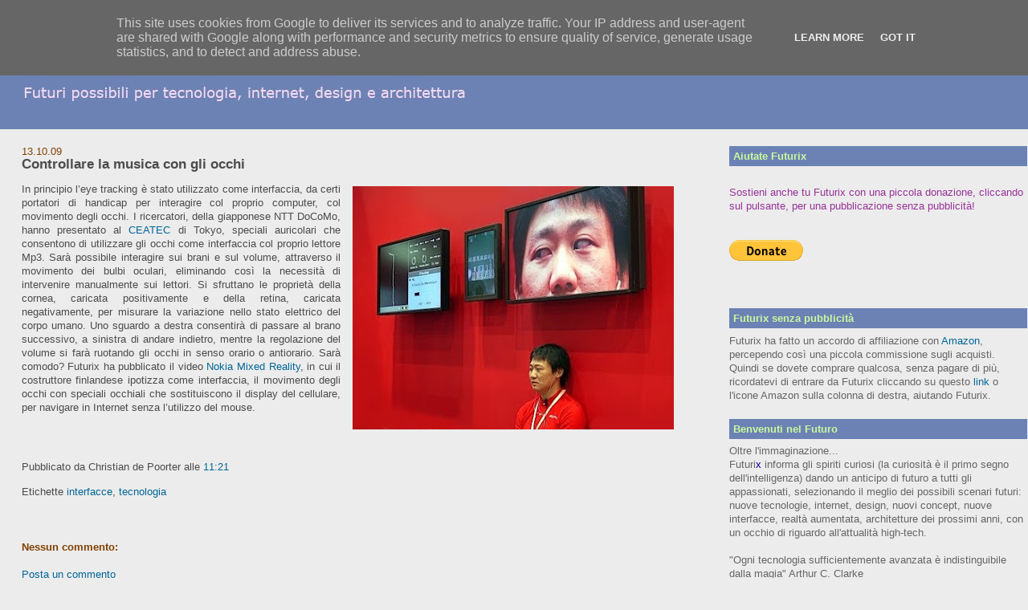

--- FILE ---
content_type: text/html; charset=UTF-8
request_url: http://www.futurix.it/2009/10/controllare-la-musica-con-gli-occhi.html
body_size: 15032
content:
<!DOCTYPE html>
<html xmlns='http://www.w3.org/1999/xhtml' xmlns:b='http://www.google.com/2005/gml/b' xmlns:data='http://www.google.com/2005/gml/data' xmlns:expr='http://www.google.com/2005/gml/expr'>
<head>
<link href='https://www.blogger.com/static/v1/widgets/2944754296-widget_css_bundle.css' rel='stylesheet' type='text/css'/>
<meta content='text/html; charset=UTF-8' http-equiv='Content-Type'/>
<meta content='blogger' name='generator'/>
<link href='http://www.futurix.it/favicon.ico' rel='icon' type='image/x-icon'/>
<link href='http://www.futurix.it/2009/10/controllare-la-musica-con-gli-occhi.html' rel='canonical'/>
<link rel="alternate" type="application/atom+xml" title="Futurix - Atom" href="http://www.futurix.it/feeds/posts/default" />
<link rel="alternate" type="application/rss+xml" title="Futurix - RSS" href="http://www.futurix.it/feeds/posts/default?alt=rss" />
<link rel="service.post" type="application/atom+xml" title="Futurix - Atom" href="https://www.blogger.com/feeds/7445322916250515848/posts/default" />

<link rel="alternate" type="application/atom+xml" title="Futurix - Atom" href="http://www.futurix.it/feeds/9102509617397590136/comments/default" />
<!--Can't find substitution for tag [blog.ieCssRetrofitLinks]-->
<link href='https://blogger.googleusercontent.com/img/b/R29vZ2xl/AVvXsEg_kjVc47i_0ZVXMXNqDzUKrow5s5pwLV58NqrLooj47e4OoByDeWbNh3IsnX5wwMrBoYFiklx8UFxxhoVlRlFcs5GEZGc4MLCuk7tW5o6kdO5ugqwyZt7KheN8QwwPYzeJzhydcfPCER8/s400/eyecontrol+blog+copia.jpg' rel='image_src'/>
<meta content='http://www.futurix.it/2009/10/controllare-la-musica-con-gli-occhi.html' property='og:url'/>
<meta content='Controllare la musica con gli occhi' property='og:title'/>
<meta content='In principio l’eye tracking è stato utilizzato come interfaccia, da certi portatori di handicap per interagire col proprio computer, col mov...' property='og:description'/>
<meta content='https://blogger.googleusercontent.com/img/b/R29vZ2xl/AVvXsEg_kjVc47i_0ZVXMXNqDzUKrow5s5pwLV58NqrLooj47e4OoByDeWbNh3IsnX5wwMrBoYFiklx8UFxxhoVlRlFcs5GEZGc4MLCuk7tW5o6kdO5ugqwyZt7KheN8QwwPYzeJzhydcfPCER8/w1200-h630-p-k-no-nu/eyecontrol+blog+copia.jpg' property='og:image'/>
<title>Futurix: Controllare la musica con gli occhi</title>
<style id='page-skin-1' type='text/css'><!--
/*
-----------------------------------------------
Blogger Template Style
Name:     Stretch Denim Light
Designer: Darren Delaye
URL:      www.DarrenDelaye.com
Date:     11 Jul 2006
-----------------------------------------------
*/
/* Variable definitions
====================
<Variable name="bgColor" description="Page Background Color"
type="color" default="#ffffff">
<Variable name="textColor" description="Text Color"
type="color" default="#333333">
<Variable name="linkColor" description="Link Color"
type="color" default="#336699">
<Variable name="headerBgColor" description="Page Header Background Color"
type="color" default="#c4e1ff">
<Variable name="headerTextColor" description="Page Header Text Color"
type="color" default="#003366">
<Variable name="headerCornersColor" description="Page Header Corners Color"
type="color" default="#c4e1ff">
<Variable name="mainBgColor" description="Main Background Color"
type="color" default="#ffffff">
<Variable name="borderColor" description="Border Color"
type="color" default="#ffffff">
<Variable name="dateHeaderColor" description="Date Header Color"
type="color" default="#999999">
<Variable name="sidebarTitleBgColor" description="Sidebar Title Background Color"
type="color" default="#ffffff">
<Variable name="sidebarTitleTextColor" description="Sidebar Title Text Color"
type="color" default="#333333">
<Variable name="bodyFont" description="Text Font"
type="font" default="normal normal 100% Verdana, Arial, Sans-serif;">
<Variable name="headerFont" description="Page Header Font"
type="font" default="normal normal 210% Verdana, Arial, Sans-serif;">
*/
body {
background: #ececec;
margin: 0;
padding: 0px;
font: x-small Verdana, Arial;
text-align: center;
color: #4c4c4c;
font-size/* */:/**/small;
font-size: /**/small;
}
a:link {
color: #006699;
text-decoration: none;
}
a:visited {
color: #006699;
text-decoration: none;
}
a img {
border-width: 0;
}
#outer-wrapper {
font: normal normal 102% Verdana, Geneva, sans-serif;
}
/* Header
----------------------------------------------- */
#header-wrapper {
margin:0;
padding: 0;
background-color: #6C82B5;
text-align: left;
}
#header {
margin: 0 1%;
background-color: #6C82B5;
color: #CAF99B;
padding: 0;
font: normal normal 252% Verdana, Geneva, sans-serif;
position: relative;
}
h1.title {
padding-top: 38px;
margin: 0 1% .1em;
line-height: 1.2em;
font-size: 100%;
}
h1.title a {
color: #CAF99B;
text-decoration: none;
}
#header .description {
display: block;
margin: 0 1%;
padding: 0 0 40px;
line-height: 1.4em;
font-size: 50%;
}
/* Content
----------------------------------------------- */
.clear {
clear: both;
}
#content-wrapper {
margin: 0 0%;
padding: 0 0 15px;
text-align: left;
background-color: #ececec;
border: 1px solid #ececec;
border-top: 0;
}
#main-wrapper {
margin-left: 2%;
width: 64%;
float: left;
background-color: #ececec;
word-wrap: break-word; /* fix for long text breaking sidebar float in IE */
overflow: hidden;     /* fix for long non-text content breaking IE sidebar float */
}
#sidebar-wrapper {
margin-right: 0%;
width: 29%;
float: right;
background-color: #ececec;
word-wrap: break-word; /* fix for long text breaking sidebar float in IE */
overflow: hidden;     /* fix for long non-text content breaking IE sidebar float */
}
/* Headings
----------------------------------------------- */
h2, h3 {
margin: 0;
}
/* Posts
----------------------------------------------- */
.date-header {
margin: 1.5em 0 0;
font-weight: normal;
color: #804000;
font-size: 100%;
}
.post {
margin: 0 0 1.5em;
padding-bottom: 1.5em;
}
.post-title {
margin: 0;
padding: 0;
font-size: 125%;
font-weight: bold;
line-height: 1.1em;
}
.post-title a, .post-title a:visited, .post-title strong {
text-decoration: none;
color: #4c4c4c;
font-weight: bold;
}
.post div {
margin: 0 0 .75em;
line-height: 1.3em;
}
p.post-footer {
margin: -.25em 0 0;
color: #ececec;
font-size: 83%;
}
.post-footer .span {
margin-right: .3em;
}
.comment-link {
margin-left: .3em;
}
.post img {
padding: 4px;
border: 1px solid #ececec;
}
.post blockquote {
margin: 1em 20px;
}
.post blockquote p {
margin: .75em 0;
}
/* Comments
----------------------------------------------- */
#comments h4 {
margin: 1em 0;
color: #804000;
}
#comments h4 strong {
font-size: 110%;
}
#comments-block {
margin: 1em 0 1.5em;
line-height: 1.3em;
}
#comments-block dt {
margin: .5em 0;
}
#comments-block dd {
margin: .25em 0 0;
}
#comments-block dd.comment-footer {
margin: -.25em 0 2em;
line-height: 1.4em;
font-size: 78%;
}
#comments-block dd p {
margin: 0 0 .75em;
}
.deleted-comment {
font-style:italic;
color:gray;
}
.feed-links {
clear: both;
line-height: 2.5em;
}
#blog-pager-newer-link {
float: left;
}
#blog-pager-older-link {
float: right;
}
#blog-pager {
text-align: center;
}
/* Sidebar Content
----------------------------------------------- */
.sidebar h2 {
margin: 1.6em 0 .5em;
padding: 4px 5px;
background-color: #6C82B5;
font-size: 100%;
color: #CAF99B;
}
.sidebar ul {
margin: 0;
padding: 0;
list-style: none;
}
.sidebar li {
margin: 0;
padding: 0 0 .5em 15px;
text-indent: -15px;
line-height: 1.5em;
}
.sidebar {
color: #4c4c4c;
line-height:1.3em;
}
.sidebar .widget {
margin-bottom: 1em;
}
.sidebar .widget-content {
margin: 0 0px;
}
/* Profile
----------------------------------------------- */
.profile-img {
float: left;
margin: 0 5px 5px 0;
padding: 4px;
border: 1px solid #ececec;
}
.profile-data {
margin:0;
text-transform:uppercase;
letter-spacing:.1em;
font-weight: bold;
line-height: 1.6em;
font-size: 78%;
}
.profile-datablock {
margin:.5em 0 .5em;
}
.profile-textblock {
margin: 0.5em 0;
line-height: 1.6em;
}
/* Footer
----------------------------------------------- */
#footer {
clear: both;
text-align: center;
color: #4c4c4c;
}
#footer .widget {
margin:.5em;
padding-top: 20px;
font-size: 85%;
line-height: 1.5em;
text-align: left;
}
/** Page structure tweaks for layout editor wireframe */
body#layout #header {
width: 750px;
margin-left: 0;
margin-right: 0;
}

--></style>
<script type='text/javascript'>var switchTo5x=true;</script>
<script src='http://w.sharethis.com/button/buttons.js' type='text/javascript'></script>
<script type='text/javascript'>stLight.options({publisher: "419f9dde-019c-46e4-9757-1308ab279dd2", doNotHash: false, doNotCopy: false, hashAddressBar: false});</script>
<link href='https://www.blogger.com/dyn-css/authorization.css?targetBlogID=7445322916250515848&amp;zx=4ab9db92-2eb5-404e-bcf7-af7bdc38b045' media='none' onload='if(media!=&#39;all&#39;)media=&#39;all&#39;' rel='stylesheet'/><noscript><link href='https://www.blogger.com/dyn-css/authorization.css?targetBlogID=7445322916250515848&amp;zx=4ab9db92-2eb5-404e-bcf7-af7bdc38b045' rel='stylesheet'/></noscript>
<meta name='google-adsense-platform-account' content='ca-host-pub-1556223355139109'/>
<meta name='google-adsense-platform-domain' content='blogspot.com'/>

<script type="text/javascript" language="javascript">
  // Supply ads personalization default for EEA readers
  // See https://www.blogger.com/go/adspersonalization
  adsbygoogle = window.adsbygoogle || [];
  if (typeof adsbygoogle.requestNonPersonalizedAds === 'undefined') {
    adsbygoogle.requestNonPersonalizedAds = 1;
  }
</script>


</head>
<body>
<div class='navbar section' id='navbar'><div class='widget Navbar' data-version='1' id='Navbar1'><script type="text/javascript">
    function setAttributeOnload(object, attribute, val) {
      if(window.addEventListener) {
        window.addEventListener('load',
          function(){ object[attribute] = val; }, false);
      } else {
        window.attachEvent('onload', function(){ object[attribute] = val; });
      }
    }
  </script>
<div id="navbar-iframe-container"></div>
<script type="text/javascript" src="https://apis.google.com/js/platform.js"></script>
<script type="text/javascript">
      gapi.load("gapi.iframes:gapi.iframes.style.bubble", function() {
        if (gapi.iframes && gapi.iframes.getContext) {
          gapi.iframes.getContext().openChild({
              url: 'https://www.blogger.com/navbar/7445322916250515848?po\x3d9102509617397590136\x26origin\x3dhttp://www.futurix.it',
              where: document.getElementById("navbar-iframe-container"),
              id: "navbar-iframe"
          });
        }
      });
    </script><script type="text/javascript">
(function() {
var script = document.createElement('script');
script.type = 'text/javascript';
script.src = '//pagead2.googlesyndication.com/pagead/js/google_top_exp.js';
var head = document.getElementsByTagName('head')[0];
if (head) {
head.appendChild(script);
}})();
</script>
</div></div>
<div id='outer-wrapper'><div id='wrap2'>
<!-- skip links for text browsers -->
<span id='skiplinks' style='display:none;'>
<a href='#main'>skip to main </a> |
      <a href='#sidebar'>skip to sidebar</a>
</span>
<div id='header-wrapper'>
<div class='header section' id='header'><div class='widget Header' data-version='1' id='Header1'>
<div id='header-inner'>
<a href='http://www.futurix.it/' style='display: block'>
<img alt='Futurix' height='131px; ' id='Header1_headerimg' src='https://blogger.googleusercontent.com/img/b/R29vZ2xl/AVvXsEgNKiTgUvIoMbF81rchyphenhyphenCBfaaslHZdjyfGwRs0sQkd5A0XwYD3auVVvhY04H7-LRIgdiPDXwENaJt2TUUulBKPlyLrF7WyZM_UeopYfzJ4hPh7EBLZGhupapJBDhNICGzcntJMV4_j28Sw/s1600-r/logo3.jpg' style='display: block' width='602px; '/>
</a>
</div>
</div></div>
</div>
<div id='content-wrapper'>
<div id='main-wrapper'>
<div class='main section' id='main'><div class='widget Blog' data-version='1' id='Blog1'>
<div class='blog-posts hfeed'>

          <div class="date-outer">
        
<h2 class='date-header'><span>13.10.09</span></h2>

          <div class="date-posts">
        
<div class='post-outer'>
<div class='post'>
<a name='9102509617397590136'></a>
<h3 class='post-title'>
<a href='http://www.futurix.it/2009/10/controllare-la-musica-con-gli-occhi.html'>Controllare la musica con gli occhi</a>
</h3>
<div class='post-header-line-1'></div>
<div class='post-body'>
<p><div style="text-align: justify;"><a href="https://blogger.googleusercontent.com/img/b/R29vZ2xl/AVvXsEg_kjVc47i_0ZVXMXNqDzUKrow5s5pwLV58NqrLooj47e4OoByDeWbNh3IsnX5wwMrBoYFiklx8UFxxhoVlRlFcs5GEZGc4MLCuk7tW5o6kdO5ugqwyZt7KheN8QwwPYzeJzhydcfPCER8/s1600-h/eyecontrol+blog+copia.jpg" onblur="try {parent.deselectBloggerImageGracefully();} catch(e) {}"><img alt="" border="0" id="BLOGGER_PHOTO_ID_5392012878487104466" src="https://blogger.googleusercontent.com/img/b/R29vZ2xl/AVvXsEg_kjVc47i_0ZVXMXNqDzUKrow5s5pwLV58NqrLooj47e4OoByDeWbNh3IsnX5wwMrBoYFiklx8UFxxhoVlRlFcs5GEZGc4MLCuk7tW5o6kdO5ugqwyZt7KheN8QwwPYzeJzhydcfPCER8/s400/eyecontrol+blog+copia.jpg" style="margin: 0pt 0pt 10px 10px; float: right; cursor: pointer; width: 400px; height: 303px;" /></a>In principio l&#8217;eye tracking è stato utilizzato come interfaccia, da certi portatori di handicap per interagire col proprio computer, col movimento degli occhi. I ricercatori, della giapponese NTT DoCoMo, hanno presentato al <a href="http://www.ceatec.com/2009/en/index.html">CEATEC</a> di Tokyo, speciali auricolari che consentono di utilizzare gli occhi come interfaccia col proprio lettore Mp3. Sarà possibile interagire sui brani e sul volume, attraverso il movimento dei bulbi oculari, eliminando così la necessità di intervenire manualmente sui lettori. Si sfruttano le proprietà della cornea, caricata positivamente e della retina, caricata negativamente, per misurare la variazione nello stato elettrico del corpo umano. Uno sguardo a destra consentirà di passare al brano successivo, a sinistra di andare indietro, mentre la regolazione del volume si farà ruotando gli occhi in senso orario o antiorario. Sarà comodo? Futurix ha pubblicato il video <a href="http://www.futurix.it/2009/09/nokia-mixed-reality-ipotesi-di-futuro.html">Nokia Mixed Reality</a>, in cui il costruttore finlandese ipotizza come interfaccia, il movimento degli occhi con speciali occhiali che sostituiscono il display del cellulare, per navigare in Internet senza l&#8217;utilizzo del mouse.<br /><br /></div></p>
<div style='clear: both;'></div>
</div>
<div class='post-footer'>
<p><span class='st_facebook_hcount' displayText='Facebook'></span>
<span class='st_twitter_hcount' displayText='Tweet'></span>
<span class='st_googleplus_hcount' displayText='Google +'></span>
<span class='st_pinterest_hcount' displayText='Pinterest'></span>
<span class='st_email_hcount' displayText='Email'></span>
</p>
<p class='post-footer-line post-footer-line-1'><span class='post-author'>
Pubblicato da
Christian de Poorter
</span>
<span class='post-timestamp'>
alle
<a class='timestamp-link' href='http://www.futurix.it/2009/10/controllare-la-musica-con-gli-occhi.html' title='permanent link'>11:21</a>
</span>
<span class='post-comment-link'>
</span>
<span class='post-icons'>
<span class='item-action'>
<a href='https://www.blogger.com/email-post/7445322916250515848/9102509617397590136' title='Post per email'>
<span class='email-post-icon'>&#160;</span>
</a>
</span>
<span class='item-control blog-admin pid-1929397559'>
<a href='https://www.blogger.com/post-edit.g?blogID=7445322916250515848&postID=9102509617397590136&from=pencil' title='Modifica post'>
<img alt='' class='icon-action' height='18' src='https://resources.blogblog.com/img/icon18_edit_allbkg.gif' width='18'/>
</a>
</span>
</span>
</p>
<p class='post-footer-line post-footer-line-2'><span class='post-labels'>
Etichette
<a href='http://www.futurix.it/search/label/interfacce' rel='tag'>interfacce</a>,
<a href='http://www.futurix.it/search/label/tecnologia' rel='tag'>tecnologia</a>
</span>
</p>
<p class='post-footer-line post-footer-line-3'></p>
</div>
</div>
<div class='comments' id='comments'>
<a name='comments'></a>
<h4>Nessun commento:</h4>
<div id='Blog1_comments-block-wrapper'>
<dl class='' id='comments-block'>
</dl>
</div>
<p class='comment-footer'>
<a href='https://www.blogger.com/comment/fullpage/post/7445322916250515848/9102509617397590136' onclick='javascript:window.open(this.href, "bloggerPopup", "toolbar=0,location=0,statusbar=1,menubar=0,scrollbars=yes,width=640,height=500"); return false;'>Posta un commento</a>
</p>
</div>
</div>

        </div></div>
      
</div>
<div class='blog-pager' id='blog-pager'>
<span id='blog-pager-newer-link'>
<a class='blog-pager-newer-link' href='http://www.futurix.it/2009/10/james-dyson-spiega-il-suo-nuovo_14.html' id='Blog1_blog-pager-newer-link' title='Post più recente'>Post più recente</a>
</span>
<span id='blog-pager-older-link'>
<a class='blog-pager-older-link' href='http://www.futurix.it/2009/10/ritoccare-voce-i-colori-con-xerox.html' id='Blog1_blog-pager-older-link' title='Post più vecchio'>Post più vecchio</a>
</span>
<a class='home-link' href='http://www.futurix.it/'>Home page</a>
</div>
<div class='clear'></div>
<div class='post-feeds'>
<div class='feed-links'>
Iscriviti a:
<a class='feed-link' href='http://www.futurix.it/feeds/9102509617397590136/comments/default' target='_blank' type='application/atom+xml'>Commenti sul post (Atom)</a>
</div>
</div>
</div></div>
</div>
<div id='sidebar-wrapper'>
<div class='sidebar section' id='sidebar'><div class='widget HTML' data-version='1' id='HTML5'>
<h2 class='title'>Aiutate Futurix</h2>
<div class='widget-content'>
<br /><span =""  style="color:#993399;">Sostieni anche tu Futurix con una piccola donazione, cliccando sul pulsante, per una pubblicazione senza pubblicità!<br /><br /></span><br /><form action="https://www.paypal.com/cgi-bin/webscr" method="post" target="_top"><input name="cmd" type="hidden" value="_s-xclick" /><input name="hosted_button_id" type="hidden" value="FLTPN7E9ABESW" /><input alt="PayPal - The safer, easier way to pay online!" border="0" name="submit" src="https://www.paypalobjects.com/en_US/i/btn/btn_donate_LG.gif" type="image" /><img alt="" border="0" height="1" src="https://www.paypalobjects.com/it_IT/i/scr/pixel.gif" width="1" / /></form><br /><br />
</div>
<div class='clear'></div>
</div><div class='widget HTML' data-version='1' id='HTML7'>
<h2 class='title'>Futurix senza pubblicità</h2>
<div class='widget-content'>
<span =""  style="color:#666666;">Futurix ha fatto un accordo di affiliazione con <a href="https://www.amazon.it/">Amazon</a>, percependo così una piccola commissione sugli acquisti. Quindi se 
dovete comprare qualcosa, senza pagare di più, ricordatevi di entrare da Futurix cliccando su questo <a href="https://www.amazon.it/">link</a> o l'icone Amazon sulla colonna di destra, aiutando Futurix.<div></div></span>
</div>
<div class='clear'></div>
</div><div class='widget Text' data-version='1' id='Text1'>
<h2 class='title'>Benvenuti nel Futuro</h2>
<div class='widget-content'>
<span class="Apple-style-span"><span><span ="" class="Apple-style-span"  style="color:#666666;">Oltre l'immaginazione...</span></span></span><div><span class="Apple-style-span"><span><span><span =""  style="color:#666666;">Futuri</span><span =""  style="color:#000099;">x</span></span><span =""  style="color:#666666;">  </span><span =""  style="color:#666666;">informa gli spiriti curiosi (</span></span><span =""  style="color:#666666;">la curiosità è il primo segno dell'intelligenza)</span><span =""  style="color:#666666;"> dando un anticipo </span><span =""  style="color:#666666;">di futuro</span><span =""  style="color:#666666;"> a tutti gli appassionati, selezionando il meglio dei possibili scenari futuri:</span><span =""  style="color:#666666;"> nuove tecnologie, internet,</span><span =""  style="color:#666666;"> </span><span =""  style="color:#666666;">design,</span><span =""  style="color:#666666;"> nuovi concept, nuove interfacce, realtà aumentata, architetture dei prossimi anni, </span></span><span class="Apple-style-span" style="font-size: 100%;"><span =""  style="color:#666666;">con </span></span><span style="font-size: 100%;color:#666666;">un occhio di riguardo  all'attualità high-tech.</span></div><div><div><span class="Apple-style-span"><span =""  style="color:#666666;"><div =""  style="color:black;"><span =""   style="font-size:100%;color:#666666;"><br /></span></div><div =""  style="color:black;"><span =""   style="font-size:100%;color:#666666;">"Ogni tecnologia sufficientemente avanzata è indistinguibile dalla magia" Arthur C. Clarke</span></div></span></span></div><div><span class="Apple-style-span"><span =""  style="color:#666666;"><br /></span></span></div><div><span class="Apple-style-span"><span =""  style="color:#666666;">"Sognate l'impossibile" Gene Cernan (l'ultimo uomo sulla Luna)</span></span></div><div><span class="Apple-style-span"><span =""  style="color:#666666;"><br /></span></span></div><div><span class="Apple-style-span"><span =""  style="color:#666666;"></span><span =""  style="color:#666666;">&#8220;Il futuro appartiene a coloro che credono alla bellezza dei prop</span></span><span =""   style="font-size:100%;color:#666666;">ri sogni&#8221; </span><span =""   style="font-size:100%;color:#666666;">Eleanor</span><span =""   style="font-size:100%;color:#666666;"> Roosevelt</span></div><div><span class="Apple-style-span"><span =""  style="color:#666666;"><br /></span></span></div><div><span class="Apple-style-span"><span =""  style="color:#666666;">"La creatività è l'intelligenza che si diverte"                                </span></span><span =""   style="font-size:100%;color:#666666;">Albert Einstein</span></div><div><span class="Apple-style-span"><span =""  style="color:#666666;"><br /></span></span></div><div><span class="Apple-style-span"><span =""  style="color:#666666;">"L'unica costante della vita è il cambiamento" Buddha</span></span></div><div><span class="Apple-style-span"><span =""  style="color:#666666;"><br /></span></span></div><div><span class="Apple-style-span"><span =""  style="color:#666666;"></span><span =""  style="color:#666666;">"Non ho particolari talenti, sono solo appassionatamente curioso" Albert Einstein</span></span></div><div><br /></div><div><span =""   style="font-size:100%;color:#666666;">"Solo quelli che sono così folli da pensare di poter cambiare </span></div><div><span =""   style="font-size:100%;color:#666666;">il mondo, lo cambiano davvero" Albert Einstein</span></div><div><span class="Apple-style-span"><span =""  style="color:#666666;"><br /></span></span></div><div><span class="Apple-style-span"><span =""  style="color:#666666;"> "Siate affamati. Siate folli"    Steve Jobs </span></span></div><div><span ="" class="Apple-style-span"  style="color:#666666;"><br /></span></div><div><span ="" class="Apple-style-span"  style="color:#666666;">"Non penso mai al futuro, arriva così presto!" Albert Einstein</span></div></div>
</div>
<div class='clear'></div>
</div><div class='widget Label' data-version='1' id='Label1'>
<h2>Argomenti</h2>
<div class='widget-content'>
<ul>
<li>
<a href='http://www.futurix.it/search/label/architettura'>architettura</a>
</li>
<li>
<a href='http://www.futurix.it/search/label/design'>design</a>
</li>
<li>
<a href='http://www.futurix.it/search/label/high-tech'>high-tech</a>
</li>
<li>
<a href='http://www.futurix.it/search/label/interfacce'>interfacce</a>
</li>
<li>
<a href='http://www.futurix.it/search/label/internet'>internet</a>
</li>
<li>
<a href='http://www.futurix.it/search/label/internet.'>internet.</a>
</li>
<li>
<a href='http://www.futurix.it/search/label/realt%C3%A0%20aumentata'>realtà aumentata</a>
</li>
<li>
<a href='http://www.futurix.it/search/label/robotica'>robotica</a>
</li>
<li>
<a href='http://www.futurix.it/search/label/tecnologia'>tecnologia</a>
</li>
</ul>
<div class='clear'></div>
</div>
</div><div class='widget HTML' data-version='1' id='HTML4'>
<h2 class='title'>Amazon</h2>
<div class='widget-content'>
<iframe src="https://rcm-eu.amazon-adsystem.com/e/cm?o=29&p=14&l=ur1&category=primeday&banner=09YQQ2N56VCTYJFJYDR2&f=ifr&linkID=e27b7b4e4ca1c20f5f3825ce6b7e55cb&t=futurix-21&tracking_id=futurix-21" width="160" height="600" scrolling="no" border="0" marginwidth="0" style="border:none;" frameborder="0" sandbox="allow-scripts allow-same-origin allow-popups allow-top-navigation-by-user-activation"></iframe>
<iframe src="https://rcm-eu.amazon-adsystem.com/e/cm?o=29&p=11&l=ez&f=ifr&linkID=eb8e252ec39d67a31278626cf940f6cf&t=futurix-21&tracking_id=futurix-21" width="120" height="600" scrolling="no" border="0" marginwidth="0" style="border:none;" frameborder="0"></iframe>
</div>
<div class='clear'></div>
</div><div class='widget BlogSearch' data-version='1' id='BlogSearch1'>
<h2 class='title'>Cerca nel blog</h2>
<div class='widget-content'>
<div id='BlogSearch1_form'>
<form action='http://www.futurix.it/search' class='gsc-search-box' target='_top'>
<table cellpadding='0' cellspacing='0' class='gsc-search-box'>
<tbody>
<tr>
<td class='gsc-input'>
<input autocomplete='off' class='gsc-input' name='q' size='10' title='search' type='text' value=''/>
</td>
<td class='gsc-search-button'>
<input class='gsc-search-button' title='search' type='submit' value='Cerca'/>
</td>
</tr>
</tbody>
</table>
</form>
</div>
</div>
<div class='clear'></div>
</div><div class='widget Translate' data-version='1' id='Translate1'>
<h2 class='title'>Translate</h2>
<div id='google_translate_element'></div>
<script>
    function googleTranslateElementInit() {
      new google.translate.TranslateElement({
        pageLanguage: 'it',
        autoDisplay: 'true',
        layout: google.translate.TranslateElement.InlineLayout.VERTICAL
      }, 'google_translate_element');
    }
  </script>
<script src='//translate.google.com/translate_a/element.js?cb=googleTranslateElementInit'></script>
<div class='clear'></div>
</div><div class='widget HTML' data-version='1' id='HTML1'>
<h2 class='title'>Automatic translation by Google</h2>
<div class='widget-content'>
<left>
<p><a href="http://translate.google.com/translate?u=futurix-news.blogspot.com&langpair=it%7Cen&amp;amp;hl=it&amp;ie=UTF8" target="_blank">
<img src="https://blogger.googleusercontent.com/img/b/R29vZ2xl/AVvXsEjNdG-Yz2vxgPHHTfyRCKFcksVJewmNL8EifOGNVF8v-P7M-39ROxUfnOR3xNRZQKoPbtpW1RaADEFKu0MMlVvaUedHRLEoimv-_5fEgWqmE7K-DXVMgoWPkDB4BCMmGA_erDuF0dz1XGY/s400/drapeau_anglais.png"/>
My blog in english and other languages</a></p>
</left>
</div>
<div class='clear'></div>
</div><div class='widget HTML' data-version='1' id='HTML6'>
<h2 class='title'>INSTAGRAM</h2>
<div class='widget-content'>
Il meglio di Futurix si trova su <a href="https://www.instagram.com/futurix_/?hl=it">Instagram</a>
</div>
<div class='clear'></div>
</div><div class='widget HTML' data-version='1' id='HTML2'>
<h2 class='title'>Segui Futurix su Twitter</h2>
<div class='widget-content'>
<a href="https://twitter.com/Futurix_" class="twitter-follow-button" data-show-count="false" data-size="large">Follow @Futurix_</a>
<script>!function(d,s,id){var js,fjs=d.getElementsByTagName(s)[0];if(!d.getElementById(id)){js=d.createElement(s);js.id=id;js.src="//platform.twitter.com/widgets.js";fjs.parentNode.insertBefore(js,fjs);}}(document,"script","twitter-wjs");</script>
</div>
<div class='clear'></div>
</div><div class='widget Subscribe' data-version='1' id='Subscribe1'>
<div style='white-space:nowrap'>
<h2 class='title'>Iscriviti al feed di Futurix</h2>
<div class='widget-content'>
<div class='subscribe-wrapper subscribe-type-POST'>
<div class='subscribe expanded subscribe-type-POST' id='SW_READER_LIST_Subscribe1POST' style='display:none;'>
<div class='top'>
<span class='inner' onclick='return(_SW_toggleReaderList(event, "Subscribe1POST"));'>
<img class='subscribe-dropdown-arrow' src='https://resources.blogblog.com/img/widgets/arrow_dropdown.gif'/>
<img align='absmiddle' alt='' border='0' class='feed-icon' src='https://resources.blogblog.com/img/icon_feed12.png'/>
Post
</span>
<div class='feed-reader-links'>
<a class='feed-reader-link' href='https://www.netvibes.com/subscribe.php?url=http%3A%2F%2Fwww.futurix.it%2Ffeeds%2Fposts%2Fdefault' target='_blank'>
<img src='https://resources.blogblog.com/img/widgets/subscribe-netvibes.png'/>
</a>
<a class='feed-reader-link' href='https://add.my.yahoo.com/content?url=http%3A%2F%2Fwww.futurix.it%2Ffeeds%2Fposts%2Fdefault' target='_blank'>
<img src='https://resources.blogblog.com/img/widgets/subscribe-yahoo.png'/>
</a>
<a class='feed-reader-link' href='http://www.futurix.it/feeds/posts/default' target='_blank'>
<img align='absmiddle' class='feed-icon' src='https://resources.blogblog.com/img/icon_feed12.png'/>
                  Atom
                </a>
</div>
</div>
<div class='bottom'></div>
</div>
<div class='subscribe' id='SW_READER_LIST_CLOSED_Subscribe1POST' onclick='return(_SW_toggleReaderList(event, "Subscribe1POST"));'>
<div class='top'>
<span class='inner'>
<img class='subscribe-dropdown-arrow' src='https://resources.blogblog.com/img/widgets/arrow_dropdown.gif'/>
<span onclick='return(_SW_toggleReaderList(event, "Subscribe1POST"));'>
<img align='absmiddle' alt='' border='0' class='feed-icon' src='https://resources.blogblog.com/img/icon_feed12.png'/>
Post
</span>
</span>
</div>
<div class='bottom'></div>
</div>
</div>
<div class='subscribe-wrapper subscribe-type-PER_POST'>
<div class='subscribe expanded subscribe-type-PER_POST' id='SW_READER_LIST_Subscribe1PER_POST' style='display:none;'>
<div class='top'>
<span class='inner' onclick='return(_SW_toggleReaderList(event, "Subscribe1PER_POST"));'>
<img class='subscribe-dropdown-arrow' src='https://resources.blogblog.com/img/widgets/arrow_dropdown.gif'/>
<img align='absmiddle' alt='' border='0' class='feed-icon' src='https://resources.blogblog.com/img/icon_feed12.png'/>
Commenti
</span>
<div class='feed-reader-links'>
<a class='feed-reader-link' href='https://www.netvibes.com/subscribe.php?url=http%3A%2F%2Fwww.futurix.it%2Ffeeds%2F9102509617397590136%2Fcomments%2Fdefault' target='_blank'>
<img src='https://resources.blogblog.com/img/widgets/subscribe-netvibes.png'/>
</a>
<a class='feed-reader-link' href='https://add.my.yahoo.com/content?url=http%3A%2F%2Fwww.futurix.it%2Ffeeds%2F9102509617397590136%2Fcomments%2Fdefault' target='_blank'>
<img src='https://resources.blogblog.com/img/widgets/subscribe-yahoo.png'/>
</a>
<a class='feed-reader-link' href='http://www.futurix.it/feeds/9102509617397590136/comments/default' target='_blank'>
<img align='absmiddle' class='feed-icon' src='https://resources.blogblog.com/img/icon_feed12.png'/>
                  Atom
                </a>
</div>
</div>
<div class='bottom'></div>
</div>
<div class='subscribe' id='SW_READER_LIST_CLOSED_Subscribe1PER_POST' onclick='return(_SW_toggleReaderList(event, "Subscribe1PER_POST"));'>
<div class='top'>
<span class='inner'>
<img class='subscribe-dropdown-arrow' src='https://resources.blogblog.com/img/widgets/arrow_dropdown.gif'/>
<span onclick='return(_SW_toggleReaderList(event, "Subscribe1PER_POST"));'>
<img align='absmiddle' alt='' border='0' class='feed-icon' src='https://resources.blogblog.com/img/icon_feed12.png'/>
Commenti
</span>
</span>
</div>
<div class='bottom'></div>
</div>
</div>
<div style='clear:both'></div>
</div>
</div>
<div class='clear'></div>
</div><div class='widget Image' data-version='1' id='Image3'>
<h2>DE POORTER DESIGN</h2>
<div class='widget-content'>
<a href='http://www.depoorterdesign.it'>
<img alt='DE POORTER DESIGN' height='267' id='Image3_img' src='https://blogger.googleusercontent.com/img/b/R29vZ2xl/AVvXsEhTyZVyxJMk_54azj-WSkd-7qjSR3v_vCzBmJrbZgIOYlv2ZEZHNwWtob9CNLmBTfrVAyUTZpkUVBYoTWem0Tp2-L_2AK7HM199AIZFxZxKoEeAKS4fruuZ1s9TP5KbYDczKJ29FUuhbLhz/s1600/iFlex+Futurix.png' width='440'/>
</a>
<br/>
<span class='caption'>iFlex concept 2012 (cliccare la foto)</span>
</div>
<div class='clear'></div>
</div><div class='widget Image' data-version='1' id='Image5'>
<h2>Il mio libro edito da MONDADORI</h2>
<div class='widget-content'>
<img alt='Il mio libro edito da MONDADORI' height='292' id='Image5_img' src='https://blogger.googleusercontent.com/img/b/R29vZ2xl/AVvXsEjnhXi_-Yis-UXXX_3ZkecYrdq2O-8Qf4BuLQrWQNrKjq6F1g6_z1gmDTp_-hjHPSKi_TYGwAKJxAsqVIsSiFXDiOeP14TiJKi_50BOhvOX02yQzvi4G1dxUKvlLwuL4g9MyJ2dw1sWW0tp/s1600/Copertina+libro+Futurix.png' width='250'/>
<br/>
<span class='caption'>150 architetture del desiderio, a cavallo del millennio, provenienti da 21 paesi.</span>
</div>
<div class='clear'></div>
</div><div class='widget Image' data-version='1' id='Image1'>
<h2>dal Futuro</h2>
<div class='widget-content'>
<img alt='dal Futuro' height='177' id='Image1_img' src='http://3.bp.blogspot.com/_pQJ70HT1tkM/SO-HM4FajCI/AAAAAAAABtk/JO8XVQw_ozs/S1600-R/dal+futuro.jpg' width='283'/>
<br/>
<span class='caption'>Sono già tra di noi...</span>
</div>
<div class='clear'></div>
</div><div class='widget Image' data-version='1' id='Image4'>
<h2>Chi siamo</h2>
<div class='widget-content'>
<img alt='Chi siamo' height='215' id='Image4_img' src='http://photos1.blogger.com/x/blogger2/6536/908852895050111/1600/z/327937/gse_multipart42205.jpg' width='274'/>
<br/>
</div>
<div class='clear'></div>
</div><div class='widget HTML' data-version='1' id='HTML3'>
<h2 class='title'>Maya</h2>
<div class='widget-content'>
<iframe width="416" height="234" src="http://www.youtube.com/embed/4nsr7qWkbx8" frameborder="0" allowfullscreen></iframe>
</div>
<div class='clear'></div>
</div><div class='widget BlogArchive' data-version='1' id='BlogArchive1'>
<h2>Archivio blog</h2>
<div class='widget-content'>
<div id='ArchiveList'>
<div id='BlogArchive1_ArchiveList'>
<select id='BlogArchive1_ArchiveMenu'>
<option value=''>Archivio blog</option>
<option value='http://www.futurix.it/2026/01/'>gennaio 2026 (3)</option>
<option value='http://www.futurix.it/2025/12/'>dicembre 2025 (8)</option>
<option value='http://www.futurix.it/2025/11/'>novembre 2025 (9)</option>
<option value='http://www.futurix.it/2025/10/'>ottobre 2025 (2)</option>
<option value='http://www.futurix.it/2025/07/'>luglio 2025 (6)</option>
<option value='http://www.futurix.it/2025/06/'>giugno 2025 (7)</option>
<option value='http://www.futurix.it/2025/05/'>maggio 2025 (11)</option>
<option value='http://www.futurix.it/2025/04/'>aprile 2025 (9)</option>
<option value='http://www.futurix.it/2025/03/'>marzo 2025 (11)</option>
<option value='http://www.futurix.it/2025/02/'>febbraio 2025 (8)</option>
<option value='http://www.futurix.it/2024/12/'>dicembre 2024 (5)</option>
<option value='http://www.futurix.it/2024/11/'>novembre 2024 (6)</option>
<option value='http://www.futurix.it/2024/10/'>ottobre 2024 (4)</option>
<option value='http://www.futurix.it/2024/07/'>luglio 2024 (5)</option>
<option value='http://www.futurix.it/2024/06/'>giugno 2024 (5)</option>
<option value='http://www.futurix.it/2024/02/'>febbraio 2024 (9)</option>
<option value='http://www.futurix.it/2024/01/'>gennaio 2024 (6)</option>
<option value='http://www.futurix.it/2023/12/'>dicembre 2023 (7)</option>
<option value='http://www.futurix.it/2023/11/'>novembre 2023 (8)</option>
<option value='http://www.futurix.it/2023/10/'>ottobre 2023 (11)</option>
<option value='http://www.futurix.it/2023/09/'>settembre 2023 (6)</option>
<option value='http://www.futurix.it/2023/08/'>agosto 2023 (2)</option>
<option value='http://www.futurix.it/2023/07/'>luglio 2023 (7)</option>
<option value='http://www.futurix.it/2023/06/'>giugno 2023 (5)</option>
<option value='http://www.futurix.it/2023/05/'>maggio 2023 (7)</option>
<option value='http://www.futurix.it/2023/04/'>aprile 2023 (5)</option>
<option value='http://www.futurix.it/2023/03/'>marzo 2023 (9)</option>
<option value='http://www.futurix.it/2023/02/'>febbraio 2023 (6)</option>
<option value='http://www.futurix.it/2023/01/'>gennaio 2023 (7)</option>
<option value='http://www.futurix.it/2022/12/'>dicembre 2022 (8)</option>
<option value='http://www.futurix.it/2022/11/'>novembre 2022 (9)</option>
<option value='http://www.futurix.it/2022/10/'>ottobre 2022 (11)</option>
<option value='http://www.futurix.it/2022/09/'>settembre 2022 (7)</option>
<option value='http://www.futurix.it/2022/07/'>luglio 2022 (6)</option>
<option value='http://www.futurix.it/2022/06/'>giugno 2022 (7)</option>
<option value='http://www.futurix.it/2022/05/'>maggio 2022 (8)</option>
<option value='http://www.futurix.it/2022/04/'>aprile 2022 (10)</option>
<option value='http://www.futurix.it/2022/03/'>marzo 2022 (8)</option>
<option value='http://www.futurix.it/2022/02/'>febbraio 2022 (7)</option>
<option value='http://www.futurix.it/2022/01/'>gennaio 2022 (10)</option>
<option value='http://www.futurix.it/2021/12/'>dicembre 2021 (10)</option>
<option value='http://www.futurix.it/2021/11/'>novembre 2021 (7)</option>
<option value='http://www.futurix.it/2021/10/'>ottobre 2021 (8)</option>
<option value='http://www.futurix.it/2021/09/'>settembre 2021 (7)</option>
<option value='http://www.futurix.it/2021/08/'>agosto 2021 (3)</option>
<option value='http://www.futurix.it/2021/07/'>luglio 2021 (5)</option>
<option value='http://www.futurix.it/2021/06/'>giugno 2021 (9)</option>
<option value='http://www.futurix.it/2021/05/'>maggio 2021 (10)</option>
<option value='http://www.futurix.it/2021/04/'>aprile 2021 (9)</option>
<option value='http://www.futurix.it/2021/03/'>marzo 2021 (10)</option>
<option value='http://www.futurix.it/2021/02/'>febbraio 2021 (7)</option>
<option value='http://www.futurix.it/2021/01/'>gennaio 2021 (8)</option>
<option value='http://www.futurix.it/2020/12/'>dicembre 2020 (5)</option>
<option value='http://www.futurix.it/2020/11/'>novembre 2020 (8)</option>
<option value='http://www.futurix.it/2020/10/'>ottobre 2020 (14)</option>
<option value='http://www.futurix.it/2020/09/'>settembre 2020 (9)</option>
<option value='http://www.futurix.it/2020/08/'>agosto 2020 (3)</option>
<option value='http://www.futurix.it/2020/07/'>luglio 2020 (10)</option>
<option value='http://www.futurix.it/2020/06/'>giugno 2020 (9)</option>
<option value='http://www.futurix.it/2020/05/'>maggio 2020 (10)</option>
<option value='http://www.futurix.it/2020/04/'>aprile 2020 (9)</option>
<option value='http://www.futurix.it/2020/03/'>marzo 2020 (6)</option>
<option value='http://www.futurix.it/2020/02/'>febbraio 2020 (9)</option>
<option value='http://www.futurix.it/2020/01/'>gennaio 2020 (12)</option>
<option value='http://www.futurix.it/2019/12/'>dicembre 2019 (9)</option>
<option value='http://www.futurix.it/2019/11/'>novembre 2019 (12)</option>
<option value='http://www.futurix.it/2019/10/'>ottobre 2019 (16)</option>
<option value='http://www.futurix.it/2019/09/'>settembre 2019 (12)</option>
<option value='http://www.futurix.it/2019/08/'>agosto 2019 (8)</option>
<option value='http://www.futurix.it/2019/07/'>luglio 2019 (17)</option>
<option value='http://www.futurix.it/2019/06/'>giugno 2019 (13)</option>
<option value='http://www.futurix.it/2019/05/'>maggio 2019 (14)</option>
<option value='http://www.futurix.it/2019/04/'>aprile 2019 (14)</option>
<option value='http://www.futurix.it/2019/03/'>marzo 2019 (16)</option>
<option value='http://www.futurix.it/2019/02/'>febbraio 2019 (9)</option>
<option value='http://www.futurix.it/2019/01/'>gennaio 2019 (12)</option>
<option value='http://www.futurix.it/2018/12/'>dicembre 2018 (13)</option>
<option value='http://www.futurix.it/2018/11/'>novembre 2018 (9)</option>
<option value='http://www.futurix.it/2018/10/'>ottobre 2018 (16)</option>
<option value='http://www.futurix.it/2018/09/'>settembre 2018 (14)</option>
<option value='http://www.futurix.it/2018/08/'>agosto 2018 (8)</option>
<option value='http://www.futurix.it/2018/07/'>luglio 2018 (15)</option>
<option value='http://www.futurix.it/2018/06/'>giugno 2018 (13)</option>
<option value='http://www.futurix.it/2018/05/'>maggio 2018 (13)</option>
<option value='http://www.futurix.it/2018/04/'>aprile 2018 (14)</option>
<option value='http://www.futurix.it/2018/03/'>marzo 2018 (9)</option>
<option value='http://www.futurix.it/2018/02/'>febbraio 2018 (15)</option>
<option value='http://www.futurix.it/2018/01/'>gennaio 2018 (16)</option>
<option value='http://www.futurix.it/2017/12/'>dicembre 2017 (13)</option>
<option value='http://www.futurix.it/2017/11/'>novembre 2017 (14)</option>
<option value='http://www.futurix.it/2017/10/'>ottobre 2017 (11)</option>
<option value='http://www.futurix.it/2017/09/'>settembre 2017 (14)</option>
<option value='http://www.futurix.it/2017/08/'>agosto 2017 (7)</option>
<option value='http://www.futurix.it/2017/07/'>luglio 2017 (16)</option>
<option value='http://www.futurix.it/2017/06/'>giugno 2017 (16)</option>
<option value='http://www.futurix.it/2017/05/'>maggio 2017 (13)</option>
<option value='http://www.futurix.it/2017/04/'>aprile 2017 (11)</option>
<option value='http://www.futurix.it/2017/03/'>marzo 2017 (19)</option>
<option value='http://www.futurix.it/2017/02/'>febbraio 2017 (13)</option>
<option value='http://www.futurix.it/2017/01/'>gennaio 2017 (14)</option>
<option value='http://www.futurix.it/2016/12/'>dicembre 2016 (15)</option>
<option value='http://www.futurix.it/2016/11/'>novembre 2016 (15)</option>
<option value='http://www.futurix.it/2016/10/'>ottobre 2016 (12)</option>
<option value='http://www.futurix.it/2016/09/'>settembre 2016 (13)</option>
<option value='http://www.futurix.it/2016/08/'>agosto 2016 (8)</option>
<option value='http://www.futurix.it/2016/07/'>luglio 2016 (12)</option>
<option value='http://www.futurix.it/2016/06/'>giugno 2016 (17)</option>
<option value='http://www.futurix.it/2016/05/'>maggio 2016 (18)</option>
<option value='http://www.futurix.it/2016/04/'>aprile 2016 (12)</option>
<option value='http://www.futurix.it/2016/03/'>marzo 2016 (15)</option>
<option value='http://www.futurix.it/2016/02/'>febbraio 2016 (10)</option>
<option value='http://www.futurix.it/2016/01/'>gennaio 2016 (21)</option>
<option value='http://www.futurix.it/2015/12/'>dicembre 2015 (13)</option>
<option value='http://www.futurix.it/2015/11/'>novembre 2015 (13)</option>
<option value='http://www.futurix.it/2015/10/'>ottobre 2015 (18)</option>
<option value='http://www.futurix.it/2015/09/'>settembre 2015 (17)</option>
<option value='http://www.futurix.it/2015/08/'>agosto 2015 (9)</option>
<option value='http://www.futurix.it/2015/07/'>luglio 2015 (13)</option>
<option value='http://www.futurix.it/2015/06/'>giugno 2015 (16)</option>
<option value='http://www.futurix.it/2015/05/'>maggio 2015 (15)</option>
<option value='http://www.futurix.it/2015/04/'>aprile 2015 (20)</option>
<option value='http://www.futurix.it/2015/03/'>marzo 2015 (19)</option>
<option value='http://www.futurix.it/2015/02/'>febbraio 2015 (16)</option>
<option value='http://www.futurix.it/2015/01/'>gennaio 2015 (21)</option>
<option value='http://www.futurix.it/2014/12/'>dicembre 2014 (21)</option>
<option value='http://www.futurix.it/2014/11/'>novembre 2014 (18)</option>
<option value='http://www.futurix.it/2014/10/'>ottobre 2014 (20)</option>
<option value='http://www.futurix.it/2014/09/'>settembre 2014 (22)</option>
<option value='http://www.futurix.it/2014/08/'>agosto 2014 (10)</option>
<option value='http://www.futurix.it/2014/07/'>luglio 2014 (17)</option>
<option value='http://www.futurix.it/2014/06/'>giugno 2014 (19)</option>
<option value='http://www.futurix.it/2014/05/'>maggio 2014 (16)</option>
<option value='http://www.futurix.it/2014/04/'>aprile 2014 (22)</option>
<option value='http://www.futurix.it/2014/03/'>marzo 2014 (20)</option>
<option value='http://www.futurix.it/2014/02/'>febbraio 2014 (21)</option>
<option value='http://www.futurix.it/2014/01/'>gennaio 2014 (14)</option>
<option value='http://www.futurix.it/2013/12/'>dicembre 2013 (14)</option>
<option value='http://www.futurix.it/2013/11/'>novembre 2013 (18)</option>
<option value='http://www.futurix.it/2013/10/'>ottobre 2013 (20)</option>
<option value='http://www.futurix.it/2013/09/'>settembre 2013 (18)</option>
<option value='http://www.futurix.it/2013/08/'>agosto 2013 (12)</option>
<option value='http://www.futurix.it/2013/07/'>luglio 2013 (17)</option>
<option value='http://www.futurix.it/2013/06/'>giugno 2013 (14)</option>
<option value='http://www.futurix.it/2013/05/'>maggio 2013 (14)</option>
<option value='http://www.futurix.it/2013/04/'>aprile 2013 (12)</option>
<option value='http://www.futurix.it/2013/03/'>marzo 2013 (14)</option>
<option value='http://www.futurix.it/2013/02/'>febbraio 2013 (15)</option>
<option value='http://www.futurix.it/2013/01/'>gennaio 2013 (9)</option>
<option value='http://www.futurix.it/2012/12/'>dicembre 2012 (17)</option>
<option value='http://www.futurix.it/2012/11/'>novembre 2012 (19)</option>
<option value='http://www.futurix.it/2012/10/'>ottobre 2012 (18)</option>
<option value='http://www.futurix.it/2012/09/'>settembre 2012 (16)</option>
<option value='http://www.futurix.it/2012/08/'>agosto 2012 (6)</option>
<option value='http://www.futurix.it/2012/07/'>luglio 2012 (18)</option>
<option value='http://www.futurix.it/2012/06/'>giugno 2012 (18)</option>
<option value='http://www.futurix.it/2012/05/'>maggio 2012 (24)</option>
<option value='http://www.futurix.it/2012/04/'>aprile 2012 (23)</option>
<option value='http://www.futurix.it/2012/03/'>marzo 2012 (23)</option>
<option value='http://www.futurix.it/2012/02/'>febbraio 2012 (21)</option>
<option value='http://www.futurix.it/2012/01/'>gennaio 2012 (24)</option>
<option value='http://www.futurix.it/2011/12/'>dicembre 2011 (19)</option>
<option value='http://www.futurix.it/2011/11/'>novembre 2011 (20)</option>
<option value='http://www.futurix.it/2011/10/'>ottobre 2011 (23)</option>
<option value='http://www.futurix.it/2011/09/'>settembre 2011 (9)</option>
<option value='http://www.futurix.it/2011/08/'>agosto 2011 (14)</option>
<option value='http://www.futurix.it/2011/07/'>luglio 2011 (14)</option>
<option value='http://www.futurix.it/2011/06/'>giugno 2011 (16)</option>
<option value='http://www.futurix.it/2011/05/'>maggio 2011 (15)</option>
<option value='http://www.futurix.it/2011/04/'>aprile 2011 (15)</option>
<option value='http://www.futurix.it/2011/03/'>marzo 2011 (24)</option>
<option value='http://www.futurix.it/2011/02/'>febbraio 2011 (14)</option>
<option value='http://www.futurix.it/2011/01/'>gennaio 2011 (10)</option>
<option value='http://www.futurix.it/2010/12/'>dicembre 2010 (25)</option>
<option value='http://www.futurix.it/2010/11/'>novembre 2010 (16)</option>
<option value='http://www.futurix.it/2010/10/'>ottobre 2010 (23)</option>
<option value='http://www.futurix.it/2010/09/'>settembre 2010 (30)</option>
<option value='http://www.futurix.it/2010/08/'>agosto 2010 (11)</option>
<option value='http://www.futurix.it/2010/07/'>luglio 2010 (19)</option>
<option value='http://www.futurix.it/2010/06/'>giugno 2010 (12)</option>
<option value='http://www.futurix.it/2010/05/'>maggio 2010 (14)</option>
<option value='http://www.futurix.it/2010/04/'>aprile 2010 (13)</option>
<option value='http://www.futurix.it/2010/03/'>marzo 2010 (9)</option>
<option value='http://www.futurix.it/2010/02/'>febbraio 2010 (11)</option>
<option value='http://www.futurix.it/2010/01/'>gennaio 2010 (13)</option>
<option value='http://www.futurix.it/2009/12/'>dicembre 2009 (9)</option>
<option value='http://www.futurix.it/2009/11/'>novembre 2009 (11)</option>
<option value='http://www.futurix.it/2009/10/'>ottobre 2009 (17)</option>
<option value='http://www.futurix.it/2009/09/'>settembre 2009 (8)</option>
<option value='http://www.futurix.it/2009/08/'>agosto 2009 (16)</option>
<option value='http://www.futurix.it/2009/07/'>luglio 2009 (10)</option>
<option value='http://www.futurix.it/2009/06/'>giugno 2009 (15)</option>
<option value='http://www.futurix.it/2009/05/'>maggio 2009 (11)</option>
<option value='http://www.futurix.it/2009/04/'>aprile 2009 (14)</option>
<option value='http://www.futurix.it/2009/03/'>marzo 2009 (13)</option>
<option value='http://www.futurix.it/2009/02/'>febbraio 2009 (12)</option>
<option value='http://www.futurix.it/2009/01/'>gennaio 2009 (8)</option>
<option value='http://www.futurix.it/2008/12/'>dicembre 2008 (7)</option>
<option value='http://www.futurix.it/2008/11/'>novembre 2008 (5)</option>
<option value='http://www.futurix.it/2008/10/'>ottobre 2008 (10)</option>
<option value='http://www.futurix.it/2008/09/'>settembre 2008 (13)</option>
<option value='http://www.futurix.it/2008/08/'>agosto 2008 (7)</option>
<option value='http://www.futurix.it/2008/07/'>luglio 2008 (9)</option>
<option value='http://www.futurix.it/2008/06/'>giugno 2008 (6)</option>
<option value='http://www.futurix.it/2008/05/'>maggio 2008 (12)</option>
<option value='http://www.futurix.it/2008/04/'>aprile 2008 (9)</option>
<option value='http://www.futurix.it/2008/03/'>marzo 2008 (10)</option>
<option value='http://www.futurix.it/2008/02/'>febbraio 2008 (9)</option>
<option value='http://www.futurix.it/2008/01/'>gennaio 2008 (9)</option>
<option value='http://www.futurix.it/2007/12/'>dicembre 2007 (16)</option>
<option value='http://www.futurix.it/2007/11/'>novembre 2007 (8)</option>
<option value='http://www.futurix.it/2007/10/'>ottobre 2007 (14)</option>
<option value='http://www.futurix.it/2007/09/'>settembre 2007 (11)</option>
<option value='http://www.futurix.it/2007/08/'>agosto 2007 (15)</option>
<option value='http://www.futurix.it/2007/07/'>luglio 2007 (16)</option>
<option value='http://www.futurix.it/2007/06/'>giugno 2007 (11)</option>
<option value='http://www.futurix.it/2007/05/'>maggio 2007 (8)</option>
<option value='http://www.futurix.it/2007/04/'>aprile 2007 (1)</option>
<option value='http://www.futurix.it/2007/03/'>marzo 2007 (4)</option>
<option value='http://www.futurix.it/2007/02/'>febbraio 2007 (4)</option>
<option value='http://www.futurix.it/2007/01/'>gennaio 2007 (9)</option>
<option value='http://www.futurix.it/2006/12/'>dicembre 2006 (29)</option>
</select>
</div>
</div>
<div class='clear'></div>
</div>
</div><div class='widget LinkList' data-version='1' id='LinkList1'>
<h2>Link amici</h2>
<div class='widget-content'>
<ul>
<li><a href='http://www.appleabc.it'>AppleABC</a></li>
<li><a href='http://www.elenaplebani.it'>Elena Plebani</a></li>
<li><a href='http://www.carnetdenotes.net/'>Carnet de notes</a></li>
<li><a href='http://www.ioarch.it/'>IoArch</a></li>
<li><a href='http://blog.debiase.com'>Luca De Biase</a></li>
<li><a href='http://umbertotorelli.com/'>Umberto Torelli</a></li>
<li><a href='http://radiolawendel.blogspot.it/'>Radiopassioni</a></li>
<li><a href='http://stonepages.com/'>Stone pages</a></li>
</ul>
<div class='clear'></div>
</div>
</div><div class='widget Followers' data-version='1' id='Followers2'>
<h2 class='title'>Follower</h2>
<div class='widget-content'>
<div id='Followers2-wrapper'>
<div style='margin-right:2px;'>
<div><script type="text/javascript" src="https://apis.google.com/js/platform.js"></script>
<div id="followers-iframe-container"></div>
<script type="text/javascript">
    window.followersIframe = null;
    function followersIframeOpen(url) {
      gapi.load("gapi.iframes", function() {
        if (gapi.iframes && gapi.iframes.getContext) {
          window.followersIframe = gapi.iframes.getContext().openChild({
            url: url,
            where: document.getElementById("followers-iframe-container"),
            messageHandlersFilter: gapi.iframes.CROSS_ORIGIN_IFRAMES_FILTER,
            messageHandlers: {
              '_ready': function(obj) {
                window.followersIframe.getIframeEl().height = obj.height;
              },
              'reset': function() {
                window.followersIframe.close();
                followersIframeOpen("https://www.blogger.com/followers/frame/7445322916250515848?colors\x3dCgt0cmFuc3BhcmVudBILdHJhbnNwYXJlbnQaByM0YzRjNGMiByMwMDAwMDAqByNlY2VjZWMyByMwMDAwMDA6ByM0YzRjNGNCByMwMDAwMDBKByMwMDAwMDBSByNGRkZGRkZaC3RyYW5zcGFyZW50\x26pageSize\x3d21\x26hl\x3dit\x26origin\x3dhttp://www.futurix.it");
              },
              'open': function(url) {
                window.followersIframe.close();
                followersIframeOpen(url);
              }
            }
          });
        }
      });
    }
    followersIframeOpen("https://www.blogger.com/followers/frame/7445322916250515848?colors\x3dCgt0cmFuc3BhcmVudBILdHJhbnNwYXJlbnQaByM0YzRjNGMiByMwMDAwMDAqByNlY2VjZWMyByMwMDAwMDA6ByM0YzRjNGNCByMwMDAwMDBKByMwMDAwMDBSByNGRkZGRkZaC3RyYW5zcGFyZW50\x26pageSize\x3d21\x26hl\x3dit\x26origin\x3dhttp://www.futurix.it");
  </script></div>
</div>
</div>
<div class='clear'></div>
</div>
</div><div class='widget Followers' data-version='1' id='Followers1'>
<h2 class='title'>Follower</h2>
<div class='widget-content'>
<div id='Followers1-wrapper'>
<div style='margin-right:2px;'>
<div><script type="text/javascript" src="https://apis.google.com/js/platform.js"></script>
<div id="followers-iframe-container"></div>
<script type="text/javascript">
    window.followersIframe = null;
    function followersIframeOpen(url) {
      gapi.load("gapi.iframes", function() {
        if (gapi.iframes && gapi.iframes.getContext) {
          window.followersIframe = gapi.iframes.getContext().openChild({
            url: url,
            where: document.getElementById("followers-iframe-container"),
            messageHandlersFilter: gapi.iframes.CROSS_ORIGIN_IFRAMES_FILTER,
            messageHandlers: {
              '_ready': function(obj) {
                window.followersIframe.getIframeEl().height = obj.height;
              },
              'reset': function() {
                window.followersIframe.close();
                followersIframeOpen("https://www.blogger.com/followers/frame/7445322916250515848?colors\x3dCgt0cmFuc3BhcmVudBILdHJhbnNwYXJlbnQaByM0YzRjNGMiByMwMDAwMDAqByNlY2VjZWMyByMwMDAwMDA6ByM0YzRjNGNCByMwMDAwMDBKByMwMDAwMDBSByNGRkZGRkZaC3RyYW5zcGFyZW50\x26pageSize\x3d21\x26hl\x3dit\x26origin\x3dhttp://www.futurix.it");
              },
              'open': function(url) {
                window.followersIframe.close();
                followersIframeOpen(url);
              }
            }
          });
        }
      });
    }
    followersIframeOpen("https://www.blogger.com/followers/frame/7445322916250515848?colors\x3dCgt0cmFuc3BhcmVudBILdHJhbnNwYXJlbnQaByM0YzRjNGMiByMwMDAwMDAqByNlY2VjZWMyByMwMDAwMDA6ByM0YzRjNGNCByMwMDAwMDBKByMwMDAwMDBSByNGRkZGRkZaC3RyYW5zcGFyZW50\x26pageSize\x3d21\x26hl\x3dit\x26origin\x3dhttp://www.futurix.it");
  </script></div>
</div>
</div>
<div class='clear'></div>
</div>
</div><div class='widget Profile' data-version='1' id='Profile1'>
<h2>Autore</h2>
<div class='widget-content'>
<ul>
<li><a class='profile-name-link g-profile' href='https://www.blogger.com/profile/17588795901344867893' style='background-image: url(//www.blogger.com/img/logo-16.png);'>Christian de Poorter</a></li>
<li><a class='profile-name-link g-profile' href='https://www.blogger.com/profile/08855385519488858676' style='background-image: url(//www.blogger.com/img/logo-16.png);'>Unknown</a></li>
</ul>
<div class='clear'></div>
</div>
</div><div class='widget Subscribe' data-version='1' id='Subscribe3'>
<div style='white-space:nowrap'>
<h2 class='title'>Follower</h2>
<div class='widget-content'>
<div class='subscribe-wrapper subscribe-type-POST'>
<div class='subscribe expanded subscribe-type-POST' id='SW_READER_LIST_Subscribe3POST' style='display:none;'>
<div class='top'>
<span class='inner' onclick='return(_SW_toggleReaderList(event, "Subscribe3POST"));'>
<img class='subscribe-dropdown-arrow' src='https://resources.blogblog.com/img/widgets/arrow_dropdown.gif'/>
<img align='absmiddle' alt='' border='0' class='feed-icon' src='https://resources.blogblog.com/img/icon_feed12.png'/>
Post
</span>
<div class='feed-reader-links'>
<a class='feed-reader-link' href='https://www.netvibes.com/subscribe.php?url=http%3A%2F%2Fwww.futurix.it%2Ffeeds%2Fposts%2Fdefault' target='_blank'>
<img src='https://resources.blogblog.com/img/widgets/subscribe-netvibes.png'/>
</a>
<a class='feed-reader-link' href='https://add.my.yahoo.com/content?url=http%3A%2F%2Fwww.futurix.it%2Ffeeds%2Fposts%2Fdefault' target='_blank'>
<img src='https://resources.blogblog.com/img/widgets/subscribe-yahoo.png'/>
</a>
<a class='feed-reader-link' href='http://www.futurix.it/feeds/posts/default' target='_blank'>
<img align='absmiddle' class='feed-icon' src='https://resources.blogblog.com/img/icon_feed12.png'/>
                  Atom
                </a>
</div>
</div>
<div class='bottom'></div>
</div>
<div class='subscribe' id='SW_READER_LIST_CLOSED_Subscribe3POST' onclick='return(_SW_toggleReaderList(event, "Subscribe3POST"));'>
<div class='top'>
<span class='inner'>
<img class='subscribe-dropdown-arrow' src='https://resources.blogblog.com/img/widgets/arrow_dropdown.gif'/>
<span onclick='return(_SW_toggleReaderList(event, "Subscribe3POST"));'>
<img align='absmiddle' alt='' border='0' class='feed-icon' src='https://resources.blogblog.com/img/icon_feed12.png'/>
Post
</span>
</span>
</div>
<div class='bottom'></div>
</div>
</div>
<div class='subscribe-wrapper subscribe-type-PER_POST'>
<div class='subscribe expanded subscribe-type-PER_POST' id='SW_READER_LIST_Subscribe3PER_POST' style='display:none;'>
<div class='top'>
<span class='inner' onclick='return(_SW_toggleReaderList(event, "Subscribe3PER_POST"));'>
<img class='subscribe-dropdown-arrow' src='https://resources.blogblog.com/img/widgets/arrow_dropdown.gif'/>
<img align='absmiddle' alt='' border='0' class='feed-icon' src='https://resources.blogblog.com/img/icon_feed12.png'/>
Commenti
</span>
<div class='feed-reader-links'>
<a class='feed-reader-link' href='https://www.netvibes.com/subscribe.php?url=http%3A%2F%2Fwww.futurix.it%2Ffeeds%2F9102509617397590136%2Fcomments%2Fdefault' target='_blank'>
<img src='https://resources.blogblog.com/img/widgets/subscribe-netvibes.png'/>
</a>
<a class='feed-reader-link' href='https://add.my.yahoo.com/content?url=http%3A%2F%2Fwww.futurix.it%2Ffeeds%2F9102509617397590136%2Fcomments%2Fdefault' target='_blank'>
<img src='https://resources.blogblog.com/img/widgets/subscribe-yahoo.png'/>
</a>
<a class='feed-reader-link' href='http://www.futurix.it/feeds/9102509617397590136/comments/default' target='_blank'>
<img align='absmiddle' class='feed-icon' src='https://resources.blogblog.com/img/icon_feed12.png'/>
                  Atom
                </a>
</div>
</div>
<div class='bottom'></div>
</div>
<div class='subscribe' id='SW_READER_LIST_CLOSED_Subscribe3PER_POST' onclick='return(_SW_toggleReaderList(event, "Subscribe3PER_POST"));'>
<div class='top'>
<span class='inner'>
<img class='subscribe-dropdown-arrow' src='https://resources.blogblog.com/img/widgets/arrow_dropdown.gif'/>
<span onclick='return(_SW_toggleReaderList(event, "Subscribe3PER_POST"));'>
<img align='absmiddle' alt='' border='0' class='feed-icon' src='https://resources.blogblog.com/img/icon_feed12.png'/>
Commenti
</span>
</span>
</div>
<div class='bottom'></div>
</div>
</div>
<div style='clear:both'></div>
</div>
</div>
<div class='clear'></div>
</div></div>
</div>
<!-- spacer for skins that want sidebar and main to be the same height-->
<div class='clear'>&#160;</div>
</div>
<!-- end content-wrapper -->
<div id='footer-wrapper'>
<div class='footer section' id='footer'><div class='widget Image' data-version='1' id='Image2'>
<div class='widget-content'>
<img alt='' height='95' id='Image2_img' src='http://3.bp.blogspot.com/_pQJ70HT1tkM/SMfdp36SY2I/AAAAAAAABrs/VLVdiEwXMew/S1600-R/LESS+IS+MORE+.jpg' width='985'/>
<br/>
</div>
<div class='clear'></div>
</div></div>
</div>
</div></div>
<!-- end outer-wrapper -->
<script src='http://www.google-analytics.com/urchin.js' type='text/javascript'>
</script>
<script type='text/javascript'>
_uacct = "UA-1031887-1";
urchinTracker();
</script>
<!--It is your responsibility to notify your visitors about cookies used and data collected on your blog. Blogger makes a standard notification available for you to use on your blog, and you can customize it or replace with your own notice. See http://www.blogger.com/go/cookiechoices for more details.-->
<script defer='' src='/js/cookienotice.js'></script>
<script>
    document.addEventListener('DOMContentLoaded', function(event) {
      window.cookieChoices && cookieChoices.showCookieConsentBar && cookieChoices.showCookieConsentBar(
          (window.cookieOptions && cookieOptions.msg) || 'This site uses cookies from Google to deliver its services and to analyze traffic. Your IP address and user-agent are shared with Google along with performance and security metrics to ensure quality of service, generate usage statistics, and to detect and address abuse.',
          (window.cookieOptions && cookieOptions.close) || 'Got it',
          (window.cookieOptions && cookieOptions.learn) || 'Learn More',
          (window.cookieOptions && cookieOptions.link) || 'https://www.blogger.com/go/blogspot-cookies');
    });
  </script>

<script type="text/javascript" src="https://www.blogger.com/static/v1/widgets/3845888474-widgets.js"></script>
<script type='text/javascript'>
window['__wavt'] = 'AOuZoY4D-xv7Mx3aYnr56rsHvrHlQ2FLRA:1768496693904';_WidgetManager._Init('//www.blogger.com/rearrange?blogID\x3d7445322916250515848','//www.futurix.it/2009/10/controllare-la-musica-con-gli-occhi.html','7445322916250515848');
_WidgetManager._SetDataContext([{'name': 'blog', 'data': {'blogId': '7445322916250515848', 'title': 'Futurix', 'url': 'http://www.futurix.it/2009/10/controllare-la-musica-con-gli-occhi.html', 'canonicalUrl': 'http://www.futurix.it/2009/10/controllare-la-musica-con-gli-occhi.html', 'homepageUrl': 'http://www.futurix.it/', 'searchUrl': 'http://www.futurix.it/search', 'canonicalHomepageUrl': 'http://www.futurix.it/', 'blogspotFaviconUrl': 'http://www.futurix.it/favicon.ico', 'bloggerUrl': 'https://www.blogger.com', 'hasCustomDomain': true, 'httpsEnabled': false, 'enabledCommentProfileImages': false, 'gPlusViewType': 'FILTERED_POSTMOD', 'adultContent': false, 'analyticsAccountNumber': 'UA-1031887-1', 'encoding': 'UTF-8', 'locale': 'it', 'localeUnderscoreDelimited': 'it', 'languageDirection': 'ltr', 'isPrivate': false, 'isMobile': false, 'isMobileRequest': false, 'mobileClass': '', 'isPrivateBlog': false, 'isDynamicViewsAvailable': true, 'feedLinks': '\x3clink rel\x3d\x22alternate\x22 type\x3d\x22application/atom+xml\x22 title\x3d\x22Futurix - Atom\x22 href\x3d\x22http://www.futurix.it/feeds/posts/default\x22 /\x3e\n\x3clink rel\x3d\x22alternate\x22 type\x3d\x22application/rss+xml\x22 title\x3d\x22Futurix - RSS\x22 href\x3d\x22http://www.futurix.it/feeds/posts/default?alt\x3drss\x22 /\x3e\n\x3clink rel\x3d\x22service.post\x22 type\x3d\x22application/atom+xml\x22 title\x3d\x22Futurix - Atom\x22 href\x3d\x22https://www.blogger.com/feeds/7445322916250515848/posts/default\x22 /\x3e\n\n\x3clink rel\x3d\x22alternate\x22 type\x3d\x22application/atom+xml\x22 title\x3d\x22Futurix - Atom\x22 href\x3d\x22http://www.futurix.it/feeds/9102509617397590136/comments/default\x22 /\x3e\n', 'meTag': '', 'adsenseHostId': 'ca-host-pub-1556223355139109', 'adsenseHasAds': false, 'adsenseAutoAds': false, 'boqCommentIframeForm': true, 'loginRedirectParam': '', 'isGoogleEverywhereLinkTooltipEnabled': true, 'view': '', 'dynamicViewsCommentsSrc': '//www.blogblog.com/dynamicviews/4224c15c4e7c9321/js/comments.js', 'dynamicViewsScriptSrc': '//www.blogblog.com/dynamicviews/877a97a3d306fbc3', 'plusOneApiSrc': 'https://apis.google.com/js/platform.js', 'disableGComments': true, 'interstitialAccepted': false, 'sharing': {'platforms': [{'name': 'Ottieni link', 'key': 'link', 'shareMessage': 'Ottieni link', 'target': ''}, {'name': 'Facebook', 'key': 'facebook', 'shareMessage': 'Condividi in Facebook', 'target': 'facebook'}, {'name': 'Postalo sul blog', 'key': 'blogThis', 'shareMessage': 'Postalo sul blog', 'target': 'blog'}, {'name': 'X', 'key': 'twitter', 'shareMessage': 'Condividi in X', 'target': 'twitter'}, {'name': 'Pinterest', 'key': 'pinterest', 'shareMessage': 'Condividi in Pinterest', 'target': 'pinterest'}, {'name': 'Email', 'key': 'email', 'shareMessage': 'Email', 'target': 'email'}], 'disableGooglePlus': true, 'googlePlusShareButtonWidth': 0, 'googlePlusBootstrap': '\x3cscript type\x3d\x22text/javascript\x22\x3ewindow.___gcfg \x3d {\x27lang\x27: \x27it\x27};\x3c/script\x3e'}, 'hasCustomJumpLinkMessage': false, 'jumpLinkMessage': 'Continua a leggere', 'pageType': 'item', 'postId': '9102509617397590136', 'postImageThumbnailUrl': 'https://blogger.googleusercontent.com/img/b/R29vZ2xl/AVvXsEg_kjVc47i_0ZVXMXNqDzUKrow5s5pwLV58NqrLooj47e4OoByDeWbNh3IsnX5wwMrBoYFiklx8UFxxhoVlRlFcs5GEZGc4MLCuk7tW5o6kdO5ugqwyZt7KheN8QwwPYzeJzhydcfPCER8/s72-c/eyecontrol+blog+copia.jpg', 'postImageUrl': 'https://blogger.googleusercontent.com/img/b/R29vZ2xl/AVvXsEg_kjVc47i_0ZVXMXNqDzUKrow5s5pwLV58NqrLooj47e4OoByDeWbNh3IsnX5wwMrBoYFiklx8UFxxhoVlRlFcs5GEZGc4MLCuk7tW5o6kdO5ugqwyZt7KheN8QwwPYzeJzhydcfPCER8/s400/eyecontrol+blog+copia.jpg', 'pageName': 'Controllare la musica con gli occhi', 'pageTitle': 'Futurix: Controllare la musica con gli occhi'}}, {'name': 'features', 'data': {}}, {'name': 'messages', 'data': {'edit': 'Modifica', 'linkCopiedToClipboard': 'Link copiato negli appunti.', 'ok': 'OK', 'postLink': 'Link del post'}}, {'name': 'template', 'data': {'name': 'custom', 'localizedName': 'Personalizza', 'isResponsive': false, 'isAlternateRendering': false, 'isCustom': true}}, {'name': 'view', 'data': {'classic': {'name': 'classic', 'url': '?view\x3dclassic'}, 'flipcard': {'name': 'flipcard', 'url': '?view\x3dflipcard'}, 'magazine': {'name': 'magazine', 'url': '?view\x3dmagazine'}, 'mosaic': {'name': 'mosaic', 'url': '?view\x3dmosaic'}, 'sidebar': {'name': 'sidebar', 'url': '?view\x3dsidebar'}, 'snapshot': {'name': 'snapshot', 'url': '?view\x3dsnapshot'}, 'timeslide': {'name': 'timeslide', 'url': '?view\x3dtimeslide'}, 'isMobile': false, 'title': 'Controllare la musica con gli occhi', 'description': 'In principio l\u2019eye tracking \xe8 stato utilizzato come interfaccia, da certi portatori di handicap per interagire col proprio computer, col mov...', 'featuredImage': 'https://blogger.googleusercontent.com/img/b/R29vZ2xl/AVvXsEg_kjVc47i_0ZVXMXNqDzUKrow5s5pwLV58NqrLooj47e4OoByDeWbNh3IsnX5wwMrBoYFiklx8UFxxhoVlRlFcs5GEZGc4MLCuk7tW5o6kdO5ugqwyZt7KheN8QwwPYzeJzhydcfPCER8/s400/eyecontrol+blog+copia.jpg', 'url': 'http://www.futurix.it/2009/10/controllare-la-musica-con-gli-occhi.html', 'type': 'item', 'isSingleItem': true, 'isMultipleItems': false, 'isError': false, 'isPage': false, 'isPost': true, 'isHomepage': false, 'isArchive': false, 'isLabelSearch': false, 'postId': 9102509617397590136}}]);
_WidgetManager._RegisterWidget('_NavbarView', new _WidgetInfo('Navbar1', 'navbar', document.getElementById('Navbar1'), {}, 'displayModeFull'));
_WidgetManager._RegisterWidget('_HeaderView', new _WidgetInfo('Header1', 'header', document.getElementById('Header1'), {}, 'displayModeFull'));
_WidgetManager._RegisterWidget('_BlogView', new _WidgetInfo('Blog1', 'main', document.getElementById('Blog1'), {'cmtInteractionsEnabled': false, 'lightboxEnabled': true, 'lightboxModuleUrl': 'https://www.blogger.com/static/v1/jsbin/3991401122-lbx__it.js', 'lightboxCssUrl': 'https://www.blogger.com/static/v1/v-css/828616780-lightbox_bundle.css'}, 'displayModeFull'));
_WidgetManager._RegisterWidget('_HTMLView', new _WidgetInfo('HTML5', 'sidebar', document.getElementById('HTML5'), {}, 'displayModeFull'));
_WidgetManager._RegisterWidget('_HTMLView', new _WidgetInfo('HTML7', 'sidebar', document.getElementById('HTML7'), {}, 'displayModeFull'));
_WidgetManager._RegisterWidget('_TextView', new _WidgetInfo('Text1', 'sidebar', document.getElementById('Text1'), {}, 'displayModeFull'));
_WidgetManager._RegisterWidget('_LabelView', new _WidgetInfo('Label1', 'sidebar', document.getElementById('Label1'), {}, 'displayModeFull'));
_WidgetManager._RegisterWidget('_HTMLView', new _WidgetInfo('HTML4', 'sidebar', document.getElementById('HTML4'), {}, 'displayModeFull'));
_WidgetManager._RegisterWidget('_BlogSearchView', new _WidgetInfo('BlogSearch1', 'sidebar', document.getElementById('BlogSearch1'), {}, 'displayModeFull'));
_WidgetManager._RegisterWidget('_TranslateView', new _WidgetInfo('Translate1', 'sidebar', document.getElementById('Translate1'), {}, 'displayModeFull'));
_WidgetManager._RegisterWidget('_HTMLView', new _WidgetInfo('HTML1', 'sidebar', document.getElementById('HTML1'), {}, 'displayModeFull'));
_WidgetManager._RegisterWidget('_HTMLView', new _WidgetInfo('HTML6', 'sidebar', document.getElementById('HTML6'), {}, 'displayModeFull'));
_WidgetManager._RegisterWidget('_HTMLView', new _WidgetInfo('HTML2', 'sidebar', document.getElementById('HTML2'), {}, 'displayModeFull'));
_WidgetManager._RegisterWidget('_SubscribeView', new _WidgetInfo('Subscribe1', 'sidebar', document.getElementById('Subscribe1'), {}, 'displayModeFull'));
_WidgetManager._RegisterWidget('_ImageView', new _WidgetInfo('Image3', 'sidebar', document.getElementById('Image3'), {'resize': false}, 'displayModeFull'));
_WidgetManager._RegisterWidget('_ImageView', new _WidgetInfo('Image5', 'sidebar', document.getElementById('Image5'), {'resize': false}, 'displayModeFull'));
_WidgetManager._RegisterWidget('_ImageView', new _WidgetInfo('Image1', 'sidebar', document.getElementById('Image1'), {'resize': false}, 'displayModeFull'));
_WidgetManager._RegisterWidget('_ImageView', new _WidgetInfo('Image4', 'sidebar', document.getElementById('Image4'), {'resize': false}, 'displayModeFull'));
_WidgetManager._RegisterWidget('_HTMLView', new _WidgetInfo('HTML3', 'sidebar', document.getElementById('HTML3'), {}, 'displayModeFull'));
_WidgetManager._RegisterWidget('_BlogArchiveView', new _WidgetInfo('BlogArchive1', 'sidebar', document.getElementById('BlogArchive1'), {'languageDirection': 'ltr', 'loadingMessage': 'Caricamento in corso\x26hellip;'}, 'displayModeFull'));
_WidgetManager._RegisterWidget('_LinkListView', new _WidgetInfo('LinkList1', 'sidebar', document.getElementById('LinkList1'), {}, 'displayModeFull'));
_WidgetManager._RegisterWidget('_FollowersView', new _WidgetInfo('Followers2', 'sidebar', document.getElementById('Followers2'), {}, 'displayModeFull'));
_WidgetManager._RegisterWidget('_FollowersView', new _WidgetInfo('Followers1', 'sidebar', document.getElementById('Followers1'), {}, 'displayModeFull'));
_WidgetManager._RegisterWidget('_ProfileView', new _WidgetInfo('Profile1', 'sidebar', document.getElementById('Profile1'), {}, 'displayModeFull'));
_WidgetManager._RegisterWidget('_SubscribeView', new _WidgetInfo('Subscribe3', 'sidebar', document.getElementById('Subscribe3'), {}, 'displayModeFull'));
_WidgetManager._RegisterWidget('_ImageView', new _WidgetInfo('Image2', 'footer', document.getElementById('Image2'), {'resize': false}, 'displayModeFull'));
</script>
</body>
</html>